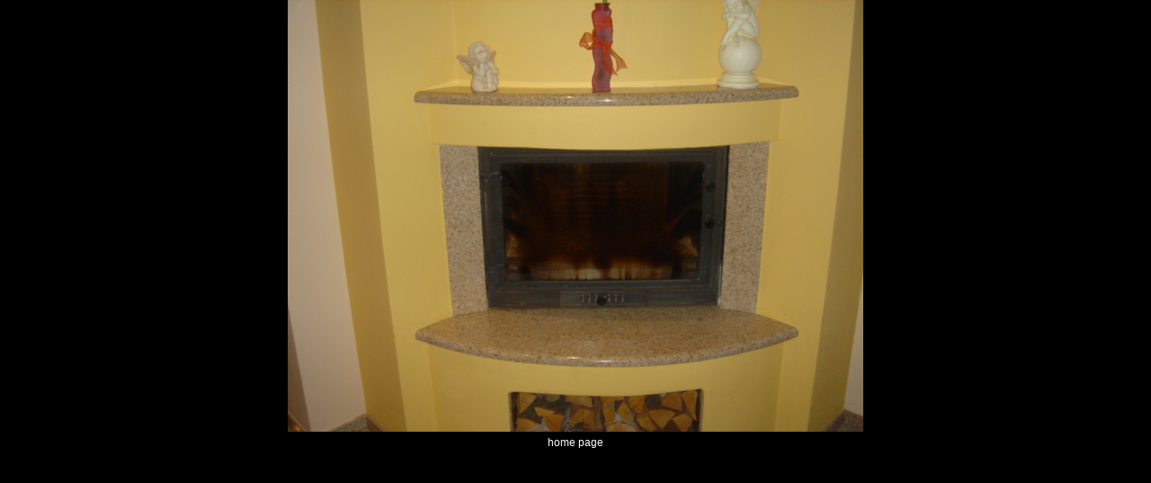

--- FILE ---
content_type: text/html
request_url: https://www.gran-mar.cz/uslugi_kamieniarskie,1,1,galerie.html
body_size: 669
content:
<!DOCTYPE html PUBLIC "-//W3C//DTD XHTML 1.0 Transitional//EN" "http://www.w3.org/TR/xhtml1/DTD/xhtml1-transitional.dtd">
<html xmlns="http://www.w3.org/1999/xhtml">
<head>

<meta http-equiv="Content-Type" content="text/html; charset=utf-8" />
<meta name="description" content="kamenictví, kamenictví, pomníky, hroby, náhrobky, jednohroby, dvojhroby, kuchyňské pracovní desky, schody, parapety, kamenné zdi, krby, umyvadlové desky, obklady, dlažby, kamenické práce,žulové výrobky, mramorové výrobky" />
<meta name="keywords" content="kamenictví, kamenictví, pomníky, hroby, náhrobky, jednohroby, dvojhroby, kuchyňské pracovní desky, schody, parapety, kamenné zdi, krby, umyvadlové desky, obklady, dlažby, kamenické práce,žulové výrobky, mramorové výrobky" />
<title>kamenictví - kamenictví</title>
<link rel="stylesheet" type="text/css" href="css/picsstyle.css" />
</head>

<body>
<div id="pic">
<img src='img/uslugi_kamieniarskie/kominek1.jpg' alt='kamenictví' title='kamenictví' width='640' height='480' /></div>
<div id="sg1" align="center"><a href="http://www.gran-mar.cz">home page</a></div>
<script type="text/javascript">
var gaJsHost = (("https:" == document.location.protocol) ? "https://ssl." : "http://www.");
document.write(unescape("%3Cscript src='" + gaJsHost + "google-analytics.com/ga.js' type='text/javascript'%3E%3C/script%3E"));
</script>
<script type="text/javascript">
try {
var pageTracker = _gat._getTracker("UA-3088399-30");
pageTracker._trackPageview();
} catch(err) {}</script>
</body>
</html>


--- FILE ---
content_type: text/css
request_url: https://www.gran-mar.cz/css/picsstyle.css
body_size: 96
content:
@charset "utf-8";
/* CSS Document */

body {
	margin:0;
	background:#000000;
	font-family:Verdana, Geneva, sans-serif;
	font-size:12px;
	color:#FFF;
}
#pic {margin-left:auto; margin-right:auto; text-align:center; z-index:14}
#tekst {font-size:12px; position:absolute; margin-left:100px; color:#FFFFFF; top:-50px; z-index:15}
h1 {font-size:12px; color:#FFFFFF;position:absolute;top:-100px; visibility:hidden}
#sg1 {position:relative; top:5px;}
a {color:#FFFFFF; text-decoration:none;}
a:hover {text-decoration:underline}